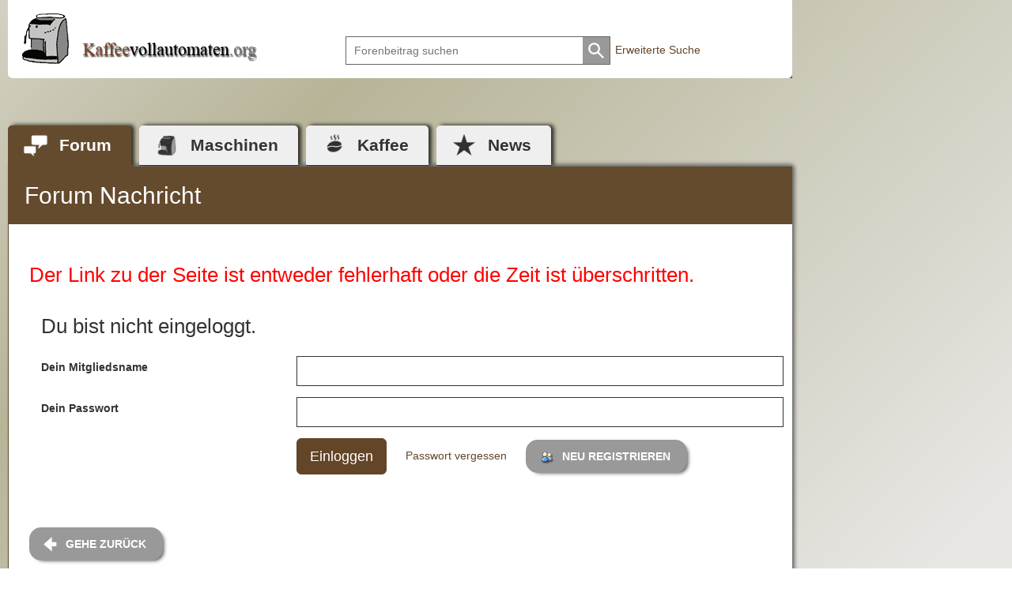

--- FILE ---
content_type: text/html;charset=UTF-8
request_url: https://www.cafeteira.org/forums/index.php?s=9d2673e550024c3b84a3fdb35ced706c&showtopic=55428&view=getnewpost
body_size: 6413
content:
<!doctype html>
<html xmlns="http://www.w3.org/1999/xhtml" xml:lang="de" lang="de">
  <head>       
    <title>Kaffeevollautomaten.org |   ()</title>
<meta name="keywords" content="kaffeevollautomaten, kaffeevollautomat, jura, saeco, aeg, kaffee, vollautomat, kaffeebohnen, wartung, reparatur, tipps, tests, preisvergleich, hinweise, anleitungen, kaffeemaschine, kaffeemaschinen" />
<meta name="description" content="Forum für Besitzer von Kaffee-Vollautomaten aller Hersteller (z.B. Jura, Saeco, AEG) mit Tests, Tipps, Wartungshinweisen, Preisvergleich und Reparaturanleitungen" />
<meta name="author" content="Kaffeevollautomaten.org" />
<meta name="publisher" content="Kaffeevollautomaten.org" />
<meta name="copyright" content="Kaffeevollautomaten.org" />
<meta name="robots" content="INDEX,FOLLOW" />
<meta name="viewport" content="width=device-width, initial-scale=1.0">
<meta http-equiv="content-type" content="text/html; charset=utf-8" />
<link rel="icon" href="/favicon.ico" type="image/vnd.microsoft.icon">
<link rel="apple-touch-icon" sizes="129x129" href="/bilder/apple-touch-icon.png">
<meta property="og:image:secure_url" content="https://www.kaffeevollautomaten.org/bilder/kaffeevollautomaten300x300.png" />
<meta property="og:type" content="website" />
<meta property="fb:pages" content="183163491864246" />
<script> window.fbAsyncInit = function() { FB.init({ appId: "665420673918673", autoLogAppEvents: true,  xfbml: true, version: "v3.3" }); }; </script><script async defer src="https://connect.facebook.net/en_US/sdk.js"></script>
      
    <style>
      html { background: linear-gradient(135deg, #d3d1c3 0%,#b7b498 24%,#e7e6e3 84%); height: 100%; width: 100%; }
      body { background: transparent url(/bilder/laden.gif) center center no-repeat; height: 100%; width: 100%; }
      footer, #ipbOuterWrap, #mainmenuMobile { display: none; }
    </style>
  </head> 
  <body>
    <div id="mainmenuMobile">
					<ul class="level0 levelid_root submenuAktiv">
					  <li class="mm_forum aktiv aktiv-forum">
						<a href="/forums/" class="mm_forum aktiv aktiv-forum">Forum</a>
						<a onclick="mmMobile( this, 'up', 'forum')" data-ebene="0" class="hassub">&nbsp;</a>
					  </li>
					  <li class="mm_maschinen ">
						<a href="/kaffeemaschinen/" class="mm_maschinen ">Maschinen</a>
						<a onclick="mmMobile( this, 'up', 'hersteller')" data-ebene="0" class="hassub">&nbsp;</a>
					  </li>
					  <li class="mm_roestereien ">
						<a href="/roestereien/" class="mm_roestereien ">Kaffee</a>
 						<a onclick="mmMobile( this, 'up', 'kaffee')" data-ebene="0" class="hassub">&nbsp;</a>
					  </li>
					  <li class="mm_news ">
						<a href="/news/" class="mm_news ">News</a>
 						<a onclick="mmMobile( this, 'up', 'news')" data-ebene="0" class="hasnosub">&nbsp;</a>
					  </li>
					  <!--
					  <li class="mm_meinkv ">
						<a href="/meinkv/" class="hasnosub mm_meinkv " style="padding-right: 20%;">Bewertungen</a>
					  </li>
					  -->
					</ul>
					<ul class="level1 levelid_hersteller" style=""><li><a onclick="mmMobile( this, 'down', 'root')" data-ebene="1" class="hasnosub levelDown">zurück</a></li><li>
							<a href="/kaffeemaschinen/aeg/" style="background-image: url(/kaffeemaschinen/aeg/aeg.gif)" class="hasnosub">AEG</a>
						</li><li>
							<a href="/kaffeemaschinen/alfi/" style="background-image: url(/kaffeemaschinen/alfi/alfi.gif)" class="hasnosub">alfi</a>
						</li><li>
							<a href="/kaffeemaschinen/ariston/" style="background-image: url(/kaffeemaschinen/ariston/ariston.gif)" class="hasnosub">Ariston</a>
						</li><li>
							<a href="/kaffeemaschinen/atag/" style="background-image: url(/kaffeemaschinen/atag/atag.png)" class="hasnosub">ATAG</a>
						</li><li>
							<a href="/kaffeemaschinen/bauknecht/" style="background-image: url(/kaffeemaschinen/bauknecht/bauknecht.gif)" class="hasnosub">Bauknecht</a>
						</li><li>
							<a href="/kaffeemaschinen/bezzera/" style="background-image: url(/kaffeemaschinen/bezzera/bezzera-logo.png)" class="hasnosub">Bezzera</a>
						</li><li>
							<a href="/kaffeemaschinen/bomann/" style="background-image: url(/kaffeemaschinen/bomann/bomann.gif)" class="hasnosub">Bomann</a>
						</li><li>
							<a href="/kaffeemaschinen/bosch/" style="background-image: url(/kaffeemaschinen/bosch/bosch.gif)" class="hasnosub">Bosch</a>
						</li><li>
							<a href="/kaffeemaschinen/bravilor-bonamat/" style="background-image: url(/kaffeemaschinen/bravilor-bonamat/bravillor-bonamat.png)" class="hasnosub">Bravilor Bonamat</a>
						</li><li>
							<a href="/kaffeemaschinen/breville/" style="background-image: url(/kaffeemaschinen/breville/breville.png)" class="hasnosub">Breville</a>
						</li><li>
							<a href="/kaffeemaschinen/cafe_bonitas/" style="background-image: url(/kaffeemaschinen/cafe_bonitas/cafe-bonitas.gif)" class="hasnosub">Café Bonitas</a>
						</li><li>
							<a href="/kaffeemaschinen/cafection/" style="background-image: url(/kaffeemaschinen/cafection/cafection.png)" class="hasnosub">Cafection</a>
						</li><li>
							<a href="/kaffeemaschinen/carimali/" style="background-image: url(/kaffeemaschinen/carimali/carimali.png)" class="hasnosub">Carimali</a>
						</li><li>
							<a href="/kaffeemaschinen/clatronic/" style="background-image: url(/kaffeemaschinen/clatronic/clatronic.gif)" class="hasnosub">Clatronic</a>
						</li><li>
							<a href="/kaffeemaschinen/coffema/" style="background-image: url(/kaffeemaschinen/coffema/coffema.gif)" class="hasnosub">Coffema</a>
						</li><li>
							<a href="/kaffeemaschinen/delonghi/" style="background-image: url(/kaffeemaschinen/delonghi/delonghi.gif)" class="hasnosub">DeLonghi</a>
						</li><li>
							<a href="/kaffeemaschinen/dr-coffee/" style="background-image: url(/kaffeemaschinen/dr-coffee/dr-coffee.png)" class="hasnosub">Dr. Coffee</a>
						</li><li>
							<a href="/kaffeemaschinen/egro/" style="background-image: url(/kaffeemaschinen/egro/egro.png)" class="hasnosub">Egro</a>
						</li><li>
							<a href="/kaffeemaschinen/eversys/" style="background-image: url(/kaffeemaschinen/eversys/eversys.png)" class="hasnosub">Eversys</a>
						</li><li>
							<a href="/kaffeemaschinen/faema/" style="background-image: url(/kaffeemaschinen/faema/faema.gif)" class="hasnosub">Faema</a>
						</li><li>
							<a href="/kaffeemaschinen/franke_bremer/" style="background-image: url(/kaffeemaschinen/franke_bremer/franke.gif)" class="hasnosub">Franke Bremer</a>
						</li><li>
							<a href="/kaffeemaschinen/g3_ferrari/" style="background-image: url(/kaffeemaschinen/g3_ferrari/g3ferrari.gif)" class="hasnosub">G3 Ferrari</a>
						</li><li>
							<a href="/kaffeemaschinen/gaggenau/" style="background-image: url(/kaffeemaschinen/gaggenau/gaggenau.gif)" class="hasnosub">Gaggenau</a>
						</li><li>
							<a href="/kaffeemaschinen/gaggia/" style="background-image: url(/kaffeemaschinen/gaggia/gaggia.gif)" class="hasnosub">Gaggia</a>
						</li><li>
							<a href="/kaffeemaschinen/gorenje/" style="background-image: url(/kaffeemaschinen/gorenje/gorenje.gif)" class="hasnosub">Gorenje</a>
						</li><li>
							<a href="/kaffeemaschinen/heru/" style="background-image: url(/kaffeemaschinen/heru/heru.gif)" class="hasnosub">Heru</a>
						</li><li>
							<a href="/kaffeemaschinen/hgz/" style="background-image: url(/kaffeemaschinen/hgz/hgz.gif)" class="hasnosub">HGZ</a>
						</li><li>
							<a href="/kaffeemaschinen/hlf/" style="background-image: url(/kaffeemaschinen/hlf/hlf.png)" class="hasnosub">HLF</a>
						</li><li>
							<a href="/kaffeemaschinen/illy/" style="background-image: url(/kaffeemaschinen/illy/illy.gif)" class="hasnosub">illy</a>
						</li><li>
							<a href="/kaffeemaschinen/jetinno/" style="background-image: url(/kaffeemaschinen/jetinno/jetinno.png)" class="hasnosub">Jetinno</a>
						</li><li>
							<a href="/kaffeemaschinen/jura/" style="background-image: url(/kaffeemaschinen/jura/jura.gif)" class="hasnosub">Jura</a>
						</li><li>
							<a href="/kaffeemaschinen/kaffeepartner/" style="background-image: url(/kaffeemaschinen/kaffeepartner/kaffeepartner.gif)" class="hasnosub">KaffeePartner</a>
						</li><li>
							<a href="/kaffeemaschinen/kalerm/" style="background-image: url(/kaffeemaschinen/kalerm/kalerm.png)" class="hasnosub">Kalerm</a>
						</li><li>
							<a href="/kaffeemaschinen/kitchen_aid/" style="background-image: url(/kaffeemaschinen/kitchen_aid/kitchenaid.gif)" class="hasnosub">Kitchen Aid</a>
						</li><li>
							<a href="/kaffeemaschinen/krups/" style="background-image: url(/kaffeemaschinen/krups/krups.gif)" class="hasnosub">Krups</a>
						</li><li>
							<a href="/kaffeemaschinen/kueppersbusch/" style="background-image: url(/kaffeemaschinen/kueppersbusch/kueppersbusch.gif)" class="hasnosub">Küppersbusch</a>
						</li><li>
							<a href="/kaffeemaschinen/la-marzocco/" style="background-image: url(/kaffeemaschinen/la-marzocco/la-marzocco.png)" class="hasnosub">La Marzocco</a>
						</li><li>
							<a href="/kaffeemaschinen/la-rhea/" style="background-image: url(/kaffeemaschinen/la-rhea/la-rhea.png)" class="hasnosub">la Rhea</a>
						</li><li>
							<a href="/kaffeemaschinen/la_san_marco/" style="background-image: url(/kaffeemaschinen/la_san_marco/lasanmarco.gif)" class="hasnosub">La San Marco</a>
						</li><li>
							<a href="/kaffeemaschinen/lacimbali/" style="background-image: url(/kaffeemaschinen/lacimbali/lacimbali.gif)" class="hasnosub">LaCimbali</a>
						</li><li>
							<a href="/kaffeemaschinen/macchiavalley/" style="background-image: url(/kaffeemaschinen/macchiavalley/macchiavalley.gif)" class="hasnosub">Macchiavalley</a>
						</li><li>
							<a href="/kaffeemaschinen/magister-sistema-caffe/" style="background-image: url(/kaffeemaschinen/magister-sistema-caffe/magister.png)" class="hasnosub">Magister</a>
						</li><li>
							<a href="/kaffeemaschinen/melitta/" style="background-image: url(/kaffeemaschinen/melitta/melitta.gif)" class="hasnosub">Melitta</a>
						</li><li>
							<a href="/kaffeemaschinen/merol/" style="background-image: url(/kaffeemaschinen/merol/merol.png)" class="hasnosub">Merol</a>
						</li><li>
							<a href="/kaffeemaschinen/miele/" style="background-image: url(/kaffeemaschinen/miele/miele.gif)" class="hasnosub">Miele</a>
						</li><li>
							<a href="/kaffeemaschinen/necta/" style="background-image: url(/kaffeemaschinen/necta/necta.png)" class="hasnosub">Necta</a>
						</li><li>
							<a href="/kaffeemaschinen/neff/" style="background-image: url(/kaffeemaschinen/neff/neff.gif)" class="hasnosub">Neff</a>
						</li><li>
							<a href="/kaffeemaschinen/nivona/" style="background-image: url(/kaffeemaschinen/nivona/nivona.gif)" class="hasnosub">Nivona</a>
						</li><li>
							<a href="/kaffeemaschinen/panasonic/" style="background-image: url(/kaffeemaschinen/panasonic/panasonic.gif)" class="hasnosub">Panasonic</a>
						</li><li>
							<a href="/kaffeemaschinen/philips/" style="background-image: url(/kaffeemaschinen/philips/philips.gif)" class="hasnosub">Philips</a>
						</li><li>
							<a href="/kaffeemaschinen/poccino/" style="background-image: url(/kaffeemaschinen/poccino/poccino.gif)" class="hasnosub">Poccino</a>
						</li><li>
							<a href="/kaffeemaschinen/quick_mill/" style="background-image: url(/kaffeemaschinen/quick_mill/quick_mill.gif)" class="hasnosub">Quick Mill</a>
						</li><li>
							<a href="/kaffeemaschinen/rancilio/" style="background-image: url(/kaffeemaschinen/rancilio/5d62eb2e473595ee700927012fa135fe.png)" class="hasnosub">Rancilio</a>
						</li><li>
							<a href="/kaffeemaschinen/rocket/" style="background-image: url(/kaffeemaschinen/rocket/Screenshot2020-12-08130637.png)" class="hasnosub">Rocket</a>
						</li><li>
							<a href="/kaffeemaschinen/rotel/" style="background-image: url(/kaffeemaschinen/rotel/rotel.gif)" class="hasnosub">Rotel</a>
						</li><li>
							<a href="/kaffeemaschinen/rowenta/" style="background-image: url(/kaffeemaschinen/rowenta/rowenta.gif)" class="hasnosub">Rowenta</a>
						</li><li>
							<a href="/kaffeemaschinen/russell_hobbs/" style="background-image: url(/kaffeemaschinen/russell_hobbs/russellhobbs.gif)" class="hasnosub">Russell Hobbs</a>
						</li><li>
							<a href="/kaffeemaschinen/saeco/" style="background-image: url(/kaffeemaschinen/saeco/saeco.gif)" class="hasnosub">Saeco</a>
						</li><li>
							<a href="/kaffeemaschinen/schaerer/" style="background-image: url(/kaffeemaschinen/schaerer/schaerer.gif)" class="hasnosub">Schaerer</a>
						</li><li>
							<a href="/kaffeemaschinen/servomat_steigler__rheavendors/" style="background-image: url(/kaffeemaschinen/servomat_steigler__rheavendors/servomat-steigler_rheavendors.gif)" class="hasnosub">Servomat Steigler / Rheavendors</a>
						</li><li>
							<a href="/kaffeemaschinen/severin/" style="background-image: url(/kaffeemaschinen/severin/severin.gif)" class="hasnosub">Severin</a>
						</li><li>
							<a href="/kaffeemaschinen/siemens/" style="background-image: url(/kaffeemaschinen/siemens/siemens.gif)" class="hasnosub">Siemens</a>
						</li><li>
							<a href="/kaffeemaschinen/simonelli/" style="background-image: url(/kaffeemaschinen/simonelli/simonelli.gif)" class="hasnosub">Simonelli</a>
						</li><li>
							<a href="/kaffeemaschinen/solac/" style="background-image: url(/kaffeemaschinen/solac/solac.gif)" class="hasnosub">solac</a>
						</li><li>
							<a href="/kaffeemaschinen/solis/" style="background-image: url(/kaffeemaschinen/solis/solis.gif)" class="hasnosub">Solis</a>
						</li><li>
							<a href="/kaffeemaschinen/spengler/" style="background-image: url(/kaffeemaschinen/spengler/spengler.png)" class="hasnosub">Spengler</a>
						</li><li>
							<a href="/kaffeemaschinen/spidem/" style="background-image: url(/kaffeemaschinen/spidem/spidem.gif)" class="hasnosub">Spidem</a>
						</li><li>
							<a href="/kaffeemaschinen/tchibo/" style="background-image: url(/kaffeemaschinen/tchibo/tchibo.png)" class="hasnosub">Tchibo</a>
						</li><li>
							<a href="/kaffeemaschinen/thermoplan/" style="background-image: url(/kaffeemaschinen/thermoplan/thermoplan.gif)" class="hasnosub">Thermoplan</a>
						</li><li>
							<a href="/kaffeemaschinen/turmix/" style="background-image: url(/kaffeemaschinen/turmix/turmix.gif)" class="hasnosub">Turmix</a>
						</li><li>
							<a href="/kaffeemaschinen/unold/" style="background-image: url(/kaffeemaschinen/unold/unold.gif)" class="hasnosub">Unold</a>
						</li><li>
							<a href="/kaffeemaschinen/vki/" style="background-image: url(/kaffeemaschinen/vki/vki.png)" class="hasnosub">VKI</a>
						</li><li>
							<a href="/kaffeemaschinen/wega/" style="background-image: url(/kaffeemaschinen/wega/wega.gif)" class="hasnosub">Wega</a>
						</li><li>
							<a href="/kaffeemaschinen/wik/" style="background-image: url(/kaffeemaschinen/wik/wik.gif)" class="hasnosub">WIK</a>
						</li><li>
							<a href="/kaffeemaschinen/wittenborg/" style="background-image: url(/kaffeemaschinen/wittenborg/wittenborg.gif)" class="hasnosub">Wittenborg</a>
						</li><li>
							<a href="/kaffeemaschinen/wmf/" style="background-image: url(/kaffeemaschinen/wmf/wmf.gif)" class="hasnosub">WMF</a>
						</li></ul><ul class="level1 levelid_kaffee" style=""><li><a onclick="mmMobile( this, 'down', 'root')" data-ebene="1" class="hasnosub levelDown">zurück</a></li><li>
							<a href="/roestereien/index.php?c=A" class="hasnosub">Röstereien mit A&#8230;</a>
						</li><li>
							<a href="/roestereien/index.php?c=B" class="hasnosub">Röstereien mit B&#8230;</a>
						</li><li>
							<a href="/roestereien/index.php?c=C" class="hasnosub">Röstereien mit C&#8230;</a>
						</li><li>
							<a href="/roestereien/index.php?c=D" class="hasnosub">Röstereien mit D&#8230;</a>
						</li><li>
							<a href="/roestereien/index.php?c=E" class="hasnosub">Röstereien mit E&#8230;</a>
						</li><li>
							<a href="/roestereien/index.php?c=F" class="hasnosub">Röstereien mit F&#8230;</a>
						</li><li>
							<a href="/roestereien/index.php?c=G" class="hasnosub">Röstereien mit G&#8230;</a>
						</li><li>
							<a href="/roestereien/index.php?c=H" class="hasnosub">Röstereien mit H&#8230;</a>
						</li><li>
							<a href="/roestereien/index.php?c=I" class="hasnosub">Röstereien mit I&#8230;</a>
						</li><li>
							<a href="/roestereien/index.php?c=J" class="hasnosub">Röstereien mit J&#8230;</a>
						</li><li>
							<a href="/roestereien/index.php?c=K" class="hasnosub">Röstereien mit K&#8230;</a>
						</li><li>
							<a href="/roestereien/index.php?c=L" class="hasnosub">Röstereien mit L&#8230;</a>
						</li><li>
							<a href="/roestereien/index.php?c=M" class="hasnosub">Röstereien mit M&#8230;</a>
						</li><li>
							<a href="/roestereien/index.php?c=N" class="hasnosub">Röstereien mit N&#8230;</a>
						</li><li>
							<a href="/roestereien/index.php?c=O" class="hasnosub">Röstereien mit O&#8230;</a>
						</li><li>
							<a href="/roestereien/index.php?c=P" class="hasnosub">Röstereien mit P&#8230;</a>
						</li><li>
							<a href="/roestereien/index.php?c=Q" class="hasnosub">Röstereien mit Q&#8230;</a>
						</li><li>
							<a href="/roestereien/index.php?c=R" class="hasnosub">Röstereien mit R&#8230;</a>
						</li><li>
							<a href="/roestereien/index.php?c=S" class="hasnosub">Röstereien mit S&#8230;</a>
						</li><li>
							<a href="/roestereien/index.php?c=T" class="hasnosub">Röstereien mit T&#8230;</a>
						</li><li>
							<a href="/roestereien/index.php?c=U" class="hasnosub">Röstereien mit U&#8230;</a>
						</li><li>
							<a href="/roestereien/index.php?c=V" class="hasnosub">Röstereien mit V&#8230;</a>
						</li><li>
							<a href="/roestereien/index.php?c=W" class="hasnosub">Röstereien mit W&#8230;</a>
						</li><li>
							<a href="/roestereien/index.php?c=X" class="hasnosub">Röstereien mit X&#8230;</a>
						</li><li>
							<a href="/roestereien/index.php?c=Y" class="hasnosub">Röstereien mit Y&#8230;</a>
						</li><li>
							<a href="/roestereien/index.php?c=Z" class="hasnosub">Röstereien mit Z&#8230;</a>
						</li><li>
							<a href="/roestereien/index.php?c=0" class="hasnosub">Röstereien mit 123&#8230;</a>
						</li></ul><ul class="level1 levelid_forum" style="display: none;"><li><a onclick="mmMobile( this, 'down', 'root')" data-ebene="1" class="hasnosub levelDown">zurück</a></li><li>
							<a href="https://www.kaffeevollautomaten.org/forums/index.php?s=d929d40f35cc954d34b0f9f7b663f1b4&amp;c=3">Tipps &amp; Fragen</a>
  						  	<a onclick="mmMobile( this, 'up', '3')" data-ebene="1" class="hassub">&nbsp;</a>						
						</li><li>
							<a href="https://www.kaffeevollautomaten.org/forums/index.php?s=d929d40f35cc954d34b0f9f7b663f1b4&amp;c=2">Empfehlungen und Erfahrungen</a>
  						  	<a onclick="mmMobile( this, 'up', '2')" data-ebene="1" class="hassub">&nbsp;</a>						
						</li><li>
							<a href="https://www.kaffeevollautomaten.org/forums/index.php?s=d929d40f35cc954d34b0f9f7b663f1b4&amp;c=4">Reparatur &amp; Wartung</a>
  						  	<a onclick="mmMobile( this, 'up', '4')" data-ebene="1" class="hassub">&nbsp;</a>						
						</li><li>
							<a href="https://www.kaffeevollautomaten.org/forums/index.php?s=d929d40f35cc954d34b0f9f7b663f1b4&amp;c=5">Kummerkasten</a>
  						  	<a onclick="mmMobile( this, 'up', '5')" data-ebene="1" class="hassub">&nbsp;</a>						
						</li></ul><ul class="level2 levelid_3" style="">  <li><a onclick="mmMobile( this, 'down', 'forum')" data-ebene="2" class="hasnosub levelDown">zurück</a></li>  <li><a href="https://www.kaffeevollautomaten.org/forums/index.php?s=d929d40f35cc954d34b0f9f7b663f1b4&amp;showforum=5" class="hasnosub" style="">Allgemein</a></li>  <li><a href="https://www.kaffeevollautomaten.org/forums/index.php?s=d929d40f35cc954d34b0f9f7b663f1b4&amp;showforum=6" class="hasnosub" style="">Kaffee &amp; Konsorten</a></li>  <li><a href="https://www.kaffeevollautomaten.org/forums/index.php?s=d929d40f35cc954d34b0f9f7b663f1b4&amp;showforum=7" class="hasnosub" style="">Wasser &amp; Kalk</a></li>  <li><a href="https://www.kaffeevollautomaten.org/forums/index.php?s=d929d40f35cc954d34b0f9f7b663f1b4&amp;showforum=8" class="hasnosub" style="">Milch &amp; Aufschäumen</a></li>  <li><a href="https://www.kaffeevollautomaten.org/forums/index.php?s=d929d40f35cc954d34b0f9f7b663f1b4&amp;showforum=9" class="hasnosub" style="">Form &amp; Farbe</a></li>  <li><a href="https://www.kaffeevollautomaten.org/forums/index.php?s=d929d40f35cc954d34b0f9f7b663f1b4&amp;showforum=19" class="hasnosub" style="">Reinigung &amp; Pflege</a></li>  <li><a href="https://www.kaffeevollautomaten.org/forums/index.php?s=d929d40f35cc954d34b0f9f7b663f1b4&amp;showforum=18" class="hasnosub" style="">Tipps zum Kaufen und Verkaufen</a></li></ul><ul class="level2 levelid_2" style="">  <li><a onclick="mmMobile( this, 'down', 'forum')" data-ebene="2" class="hasnosub levelDown">zurück</a></li>  <li><a href="https://www.kaffeevollautomaten.org/forums/index.php?s=d929d40f35cc954d34b0f9f7b663f1b4&amp;showforum=2" class="hasnosub" style="">Allgemein</a></li>  <li><a href="https://www.kaffeevollautomaten.org/forums/index.php?s=d929d40f35cc954d34b0f9f7b663f1b4&amp;showforum=4" class="hasnosub" style="">AEG</a></li>  <li><a href="https://www.kaffeevollautomaten.org/forums/index.php?s=d929d40f35cc954d34b0f9f7b663f1b4&amp;showforum=3" class="hasnosub" style="">DeLonghi</a></li>  <li><a href="https://www.kaffeevollautomaten.org/forums/index.php?s=d929d40f35cc954d34b0f9f7b663f1b4&amp;showforum=23" class="hasnosub" style="">Gaggia</a></li>  <li><a href="https://www.kaffeevollautomaten.org/forums/index.php?s=d929d40f35cc954d34b0f9f7b663f1b4&amp;showforum=24" class="hasnosub" style="">Jura</a></li>  <li><a href="https://www.kaffeevollautomaten.org/forums/index.php?s=d929d40f35cc954d34b0f9f7b663f1b4&amp;showforum=25" class="hasnosub" style="">Krups</a></li>  <li><a href="https://www.kaffeevollautomaten.org/forums/index.php?s=d929d40f35cc954d34b0f9f7b663f1b4&amp;showforum=32" class="hasnosub" style="">Melitta</a></li>  <li><a href="https://www.kaffeevollautomaten.org/forums/index.php?s=d929d40f35cc954d34b0f9f7b663f1b4&amp;showforum=26" class="hasnosub" style="">Nivona</a></li>  <li><a href="https://www.kaffeevollautomaten.org/forums/index.php?s=d929d40f35cc954d34b0f9f7b663f1b4&amp;showforum=30" class="hasnosub" style="">Quickmill</a></li>  <li><a href="https://www.kaffeevollautomaten.org/forums/index.php?s=d929d40f35cc954d34b0f9f7b663f1b4&amp;showforum=27" class="hasnosub" style="">Saeco</a></li>  <li><a href="https://www.kaffeevollautomaten.org/forums/index.php?s=d929d40f35cc954d34b0f9f7b663f1b4&amp;showforum=28" class="hasnosub" style="">Siemens</a></li>  <li><a href="https://www.kaffeevollautomaten.org/forums/index.php?s=d929d40f35cc954d34b0f9f7b663f1b4&amp;showforum=29" class="hasnosub" style="">Sonstige</a></li></ul><ul class="level2 levelid_4" style="">  <li><a onclick="mmMobile( this, 'down', 'forum')" data-ebene="2" class="hasnosub levelDown">zurück</a></li>  <li><a href="https://www.kaffeevollautomaten.org/forums/index.php?s=d929d40f35cc954d34b0f9f7b663f1b4&amp;showforum=10" class="hasnosub" style="">Allgemein</a></li>  <li><a href="https://www.kaffeevollautomaten.org/forums/index.php?s=d929d40f35cc954d34b0f9f7b663f1b4&amp;showforum=11" class="hasnosub" style="">AEG</a></li>  <li><a href="https://www.kaffeevollautomaten.org/forums/index.php?s=d929d40f35cc954d34b0f9f7b663f1b4&amp;showforum=12" class="hasnosub" style="">DeLonghi</a></li>  <li><a href="https://www.kaffeevollautomaten.org/forums/index.php?s=d929d40f35cc954d34b0f9f7b663f1b4&amp;showforum=20" class="hasnosub" style="">Gaggia</a></li>  <li><a href="https://www.kaffeevollautomaten.org/forums/index.php?s=d929d40f35cc954d34b0f9f7b663f1b4&amp;showforum=13" class="hasnosub" style="">Jura</a></li>  <li><a href="https://www.kaffeevollautomaten.org/forums/index.php?s=d929d40f35cc954d34b0f9f7b663f1b4&amp;showforum=14" class="hasnosub" style="">Krups</a></li>  <li><a href="https://www.kaffeevollautomaten.org/forums/index.php?s=d929d40f35cc954d34b0f9f7b663f1b4&amp;showforum=33" class="hasnosub" style="">Melitta</a></li>  <li><a href="https://www.kaffeevollautomaten.org/forums/index.php?s=d929d40f35cc954d34b0f9f7b663f1b4&amp;showforum=21" class="hasnosub" style="">Nivona</a></li>  <li><a href="https://www.kaffeevollautomaten.org/forums/index.php?s=d929d40f35cc954d34b0f9f7b663f1b4&amp;showforum=31" class="hasnosub" style="">Quickmill</a></li>  <li><a href="https://www.kaffeevollautomaten.org/forums/index.php?s=d929d40f35cc954d34b0f9f7b663f1b4&amp;showforum=15" class="hasnosub" style="">Saeco</a></li>  <li><a href="https://www.kaffeevollautomaten.org/forums/index.php?s=d929d40f35cc954d34b0f9f7b663f1b4&amp;showforum=16" class="hasnosub" style="">Siemens</a></li>  <li><a href="https://www.kaffeevollautomaten.org/forums/index.php?s=d929d40f35cc954d34b0f9f7b663f1b4&amp;showforum=17" class="hasnosub" style="">Sonstige</a></li></ul><ul class="level2 levelid_5" style="">  <li><a onclick="mmMobile( this, 'down', 'forum')" data-ebene="2" class="hasnosub levelDown">zurück</a></li>  <li><a href="https://www.kaffeevollautomaten.org/forums/index.php?s=d929d40f35cc954d34b0f9f7b663f1b4&amp;showforum=22" class="hasnosub" style="">Fragen, Wünsche, Anregungen</a></li></ul>                    

				</div>
    <div id="ipbOuterWrap">
      <!-- <div class="ad_right"><ins class="adsbygoogle" style="display:block" data-ad-client="ca-pub-8088580195552786" data-ad-slot="1874418092" data-ad-format="auto" data-full-width-responsive="true"></ins></div> -->
      <div id="ipbInnerWrap">
        <header>
          <script>
					function buddy_pop() { window.open("index.php?act=buddy&s=d929d40f35cc954d34b0f9f7b663f1b4","BrowserBuddy","width=250,height=500,resizable=yes,scrollbars=yes"); }
					function chat_pop(cw,ch)  { window.open("index.php?s=d929d40f35cc954d34b0f9f7b663f1b4&act=chat&pop=1","Chat","width="+cw+",height="+ch+",resizable=yes,scrollbars=yes"); }
					function multi_page_jump( url_bit, total_posts, per_page ) {
						pages = 1; cur_st = parseInt(""); cur_page  = 1;
						if ( total_posts % per_page == 0 ) { pages = total_posts / per_page; }
						 else { pages = Math.ceil( total_posts / per_page ); }
						msg = "Bitte gib eine Seitennummer ein zwischen 1 und" + " " + pages;
						if ( cur_st > 0 ) { cur_page = cur_st / per_page; cur_page = cur_page -1; }
						show_page = 1;
						if ( cur_page < pages )  { show_page = cur_page + 1; }
						if ( cur_page >= pages ) { show_page = cur_page - 1; }
						 else { show_page = cur_page + 1; }
						userPage = prompt( msg, show_page );
						if ( userPage > 0  ) {
							if ( userPage < 1 )     {    userPage = 1;  }
							if ( userPage > pages ) { userPage = pages; }
							if ( userPage == 1 )    {     start = 0;    }
							else { start = (userPage - 1) * per_page; }
							window.location = url_bit + "&st=" + start;
						}
					}
				</script>		 
				<div class="container">
					<div id="topwrap">
						<div class="row hidden-md hidden-lg" id="mobilemenu">
						  <div class="col-xs-6 vollautomat" id="mobilemenuhome" onclick="document.location='https://www.kaffeevollautomaten.org'"></div>
						  <div class="col-xs-1 pull-right" id="mobilemenuicon"></div>
						  <div class="col-xs-1 pull-right" id="mobilesucheicon"></div>
						  <div class="col-xs-1 pull-right" id="mobilemembericon"></div>
						</div>
	
						<div class="row" id="member_bar">
							<!-- <div id="userlinks">Dieses Menü ist deaktiviert</div>-->
						</div>
						
						<div class="row" style="max-width: 992px;">
						  <div id="logo" class="col-md-4 col-xs-12 hidden-xs hidden-sm">
							<a href="https://www.kaffeevollautomaten.org"><img src="/bilder/vollautomat.png" alt="Kaffeevollautomaten.org" title="Kaffeevollautomaten.org Startseite" /></a>
						  </div>
						  <div id="suche" class="col-md-8 col-xs-12 suche hidden-xs hidden-sm text-center">
							  <form action="/forums/index.php?act=Search&amp;CODE=01" method="post" name="h_sForm">
					<div>
						<input placeholder="Forenbeitrag suchen" type="text" maxlength="100" id="forenbeitrag_suchen" name="keywords" /><button type="submit" title="Suche"></button>
						<a href="/forums/index.php?act=Search&amp;f=">Erweiterte Suche</a>
						 <input type="hidden" name="prune" value="0" />
								<input type="hidden" name="prune_type" value="newer" />
								<input type="hidden" name="search_in" value="posts" />
								<input type="hidden" name="result_type" value="topics" />
								<input type="hidden" name="sort_key" value="last_post" />
								<input type="hidden" name="sort_order" value="desc" />
								<input type="hidden" name="forums" value="all" />
					</div>
				</form>
						  </div>
						</div>
					</div>
									
					<div class="row" id="suchemobil">
					  <div class="col-xs-12 suche">
						  <form action="/forums/index.php?act=Search&amp;CODE=01" method="post" name="h_sForm">
					<div>
						<input placeholder="Forenbeitrag suchen" type="text" maxlength="100" id="forenbeitrag_suchen" name="keywords" /><button type="submit" title="Suche"></button>
						<a href="/forums/index.php?act=Search&amp;f="><img src="/forums/images/suchoptionen.png" alt="Erweiterte Suche" title="Erweiterte Suche" /></a>
						 <input type="hidden" name="prune" value="0" />
								<input type="hidden" name="prune_type" value="newer" />
								<input type="hidden" name="search_in" value="posts" />
								<input type="hidden" name="result_type" value="topics" />
								<input type="hidden" name="sort_key" value="last_post" />
								<input type="hidden" name="sort_order" value="desc" />
								<input type="hidden" name="forums" value="all" />
					</div>
				</form>
					  </div>
					</div>										
			  </div> 
        </header>
	    <div class="ad_top"><ins class="adsbygoogle" style="display:block" data-ad-client="ca-pub-8088580195552786" data-ad-slot="1874418092" data-ad-format="auto" data-full-width-responsive="true"></ins></div>
        <nav class="hidden-xs hidden-sm" id="mainmenu">
					<div class="row">
					  <div class="col-md-12 col-xs-12">
					    <ul>
						  <li>
						  	<a href="/forums/" class="mm_forum aktiv aktiv-forum">Forum</a>
						  </li>
						  <li>
						  	<a href="/kaffeemaschinen/" class="mm_maschinen ">Maschinen</a>
						  </li>
						  <li>
						    <a href="/roestereien/" class="mm_roestereien ">Kaffee</a>
						  </li>
						  <li>
						    <a href="/news/" class="mm_news ">News</a>
						  </li>
						  <!--
						  <li>
						    <a href="/meinkv/" class="mm_meinkv ">Bewertungen</a>
						  </li>
						  -->
						</ul>
					  </div>				
					</div>					  			    					  			    
				</nav>
        <div id="ipbwrapper">      
          <script>
				function contact_admin() {				
				  // Very basic spam bot stopper 
				  admin_email_one = 'info';
				  admin_email_two = 'kaffeevollautomaten.org';
				  window.location = 'mailto:'+admin_email_one+'@'+admin_email_two+'?subject=Error on the forums';
				}
				</script>
				
				<div class="row maintitle maintitleBrown">
				 	<div class="col-xs-12"><h1>Forum Nachricht</h1></div>
				</div>
				
				<div class="container">
					<div class="row">
						<div class="col-xs-12">
						  <!-- <p>Ein Fehler ist aufgetreten. Wenn Du nicht weißt warum der Fehler aufgetreten ist schau bitte in den Hilfstexten nach. - der zurückgegebene Fehler war:</p> -->
						  <h2 style="color: red !important;">Der Link zu der Seite ist entweder fehlerhaft oder die Zeit ist überschritten.</h2>
						  <form action="https://www.kaffeevollautomaten.org/forums/index.php" method="post" class="stdform">
					<input type="hidden" name="act" value="Login" />
					<input type="hidden" name="CODE" value="01" />
					<input type="hidden" name="s" value="d929d40f35cc954d34b0f9f7b663f1b4" />
					<input type="hidden" name="referer" value="s=9d2673e550024c3b84a3fdb35ced706c&showtopic=55428&view=getnewpost" />
					<input type="hidden" name="CookieDate" value="1" />
					<div class="container">
						<div class="row">
							<div class="col-md-12 col-xs-12">
							  <h2>Du bist nicht eingeloggt.</h2>
							</div>
						</div>
						<div class="row">
							<div class="col-md-4 col-xs-12">
							  <label>Dein Mitgliedsname</label>
							</div>
							<div class="col-md-8 col-xs-12">
							  <input type="text" maxlength="64" name="UserName" />
							</div>
						</div>

						<div class="row">
							<div class="col-md-4 col-xs-12">
							  <label>Dein Passwort</label>
							</div>
							<div class="col-md-8 col-xs-12">
							  <input type="password" name="PassWord" />
							</div>
						</div>						
						
						<div class="row">
						   <div class="col-md-4 hidden-xs hidden-sm"></div>
						   <div class="col-md-8 col-xs-12">
								<button type="submit" name="submit" class="btn btn-primary btn-lg">Einloggen</button>
								<a style="margin-left: 20px;" href="https://www.kaffeevollautomaten.org/forums/index.php?s=d929d40f35cc954d34b0f9f7b663f1b4&amp;act=Reg&amp;CODE=10">Passwort vergessen</a>
								<a class="btn btn-kv btn-profile" style="margin-left: 20px; background-color: #999 !important;" href="https://www.kaffeevollautomaten.org/forums/index.php?s=d929d40f35cc954d34b0f9f7b663f1b4&amp;act=Reg&amp;CODE=00">Neu registrieren</a>
							</div>
						</div>		
					</div>						
				</form>
						  <!--IBF.POST_TEXTAREA-->
						  <!--
						  <h4 style="margin-top: 50px;">Nützliche Links</h4>
						  <ul>
						  	<li><a href="https://www.kaffeevollautomaten.org/forums/index.php?s=d929d40f35cc954d34b0f9f7b663f1b4&amp;act=Reg&amp;CODE=10">Passwort vergessen</a></li>
						  	<li><a href="https://www.kaffeevollautomaten.org/forums/index.php?s=d929d40f35cc954d34b0f9f7b663f1b4&amp;act=Reg&amp;CODE=00">Neu registrieren</a></li>
						 	<li><a href="https://www.kaffeevollautomaten.org/forums/index.php?s=d929d40f35cc954d34b0f9f7b663f1b4&amp;act=Help&amp;CODE=00">Online Hilfe Handbuch</a></li>
						  	<li><a href="javascript:contact_admin();">Kontaktiere den Administrator</a></li>
						  </ul>
						  -->
						</div>
					</div>
						
					<div class="row" style="padding-top: 60px;padding-bottom: 30px;">
						<div class="col-xs-6">
							<button type="button" class="btn btn-kv btn-back" style="background-color: #999 !important;" onclick="history.go(-1)">Gehe zurück</button>
						</div>
					</div>
					
				</div> 
        </div>
	    <div class="clear" style="clear: both;"></div>
      </div>
    </div>
    <div class="clear" style="clear: both;"></div>
	<div class="ad_bottom"><ins class="adsbygoogle" style="display:block" data-ad-client="ca-pub-8088580195552786" data-ad-slot="1874418092" data-ad-format="auto" data-full-width-responsive="true"></ins></div>
    <footer>           
      <ul>
					<li><img src="/bilder/atb_help.gif" alt="Hilfe" width="16" height="15" /><a href="/forums/index.php?act=Help">Hilfe</a></li>
					<li><img src="/bilder/atb_members.gif" alt="Mitglieder" width="19" height="15" /><a href="/forums/index.php?act=Members">Mitglieder</a></li>
					<li><img src="/bilder/atb_calendar.gif" alt="Kalender" width="18" height="15" /><a href="/forums/index.php?act=calendar">Kalender</a></li>
				</ul>     
                <p><a href="https://www.buymeacoffee.com/bean2cup" target="_blank" style="margin: .5em auto;color:#000!important;" class="btn btn-light btn-sm"> &#9749;  buy me a coffee</a></p>
                
				<p style="font-size: 80%"><a href="/forums/index.php?act=boardrules" target="_blank" style="margin: 0">Richtlinien / Impressum / Datenschutz</a></p>
				<ul>
								<li><a href="https://www.kaffeevollautomaten.org/"><img src="/bilder/flaggen/de_DE.png" alt="Deutsch" title="Deutsch" height="15" /></a></li>
								<li><a href="https://www.lecafé.org/"><img src="/bilder/flaggen/fr_FR.png" alt="Français" title="Français" height="15" /></a></li> 
								<li><a href="https://www.caffettiera.org/"><img src="/bilder/flaggen/it_IT.png" alt="Italiano" title="Italiano" height="15" /></a></li>
								<li><a href="https://www.koffiemachines.org/"><img src="/bilder/flaggen/nl_NL.png" alt="Nederlands" title="Nederlands" height="15" /></a></li>
								<li><a href="https://www.kawy.org/"><img src="/bilder/flaggen/pl_PL.png" alt="Polski" title="Polski" height="15" /></a></li>	
								<li><a href="https://www.cafetear.org/"><img src="/bilder/flaggen/es_ES.png" alt="Español" title="Português" height="15" /></a></li>	
								<li><a href="https://www.cafeteira.org/"><img src="/bilder/flaggen/pt_PT.png" alt="Português" title="Português" height="15" /></a></li>
								<li><a href="https://www.bean2cup.org/"><img src="/bilder/flaggen/en_GB.png" alt="English" title="English" height="15" /></a></li>
							</ul>
				<p><img src="/bilder/copyright.png" alt="" style="margin: 5px 50px;"/></p>
    </footer>
    <link rel="stylesheet" type="text/css" href="/include/css/bootstrap.min.css">
    <link rel="stylesheet" type="text/css" href="/include/css/shariff.complete.css">
    <link rel="stylesheet" type="text/css" href="/include/css/s1.min.css">
    <script src="/include/jscript/jquery-3.3.1/jquery-3.3.1.min.js"></script>
    <script async src="/include/jscript/shariff.min.js"></script>
    <script async src="/include/jscript/default.min.js"></script> 
    <script async src="https://pagead2.googlesyndication.com/pagead/js/adsbygoogle.js?client=ca-pub-8088580195552786" crossorigin="anonymous"></script> 
    
  </body> 
</html>

--- FILE ---
content_type: text/html; charset=utf-8
request_url: https://www.google.com/recaptcha/api2/aframe
body_size: 267
content:
<!DOCTYPE HTML><html><head><meta http-equiv="content-type" content="text/html; charset=UTF-8"></head><body><script nonce="WzMlTbpNT4_uc5YBNZfu6g">/** Anti-fraud and anti-abuse applications only. See google.com/recaptcha */ try{var clients={'sodar':'https://pagead2.googlesyndication.com/pagead/sodar?'};window.addEventListener("message",function(a){try{if(a.source===window.parent){var b=JSON.parse(a.data);var c=clients[b['id']];if(c){var d=document.createElement('img');d.src=c+b['params']+'&rc='+(localStorage.getItem("rc::a")?sessionStorage.getItem("rc::b"):"");window.document.body.appendChild(d);sessionStorage.setItem("rc::e",parseInt(sessionStorage.getItem("rc::e")||0)+1);localStorage.setItem("rc::h",'1769015996261');}}}catch(b){}});window.parent.postMessage("_grecaptcha_ready", "*");}catch(b){}</script></body></html>